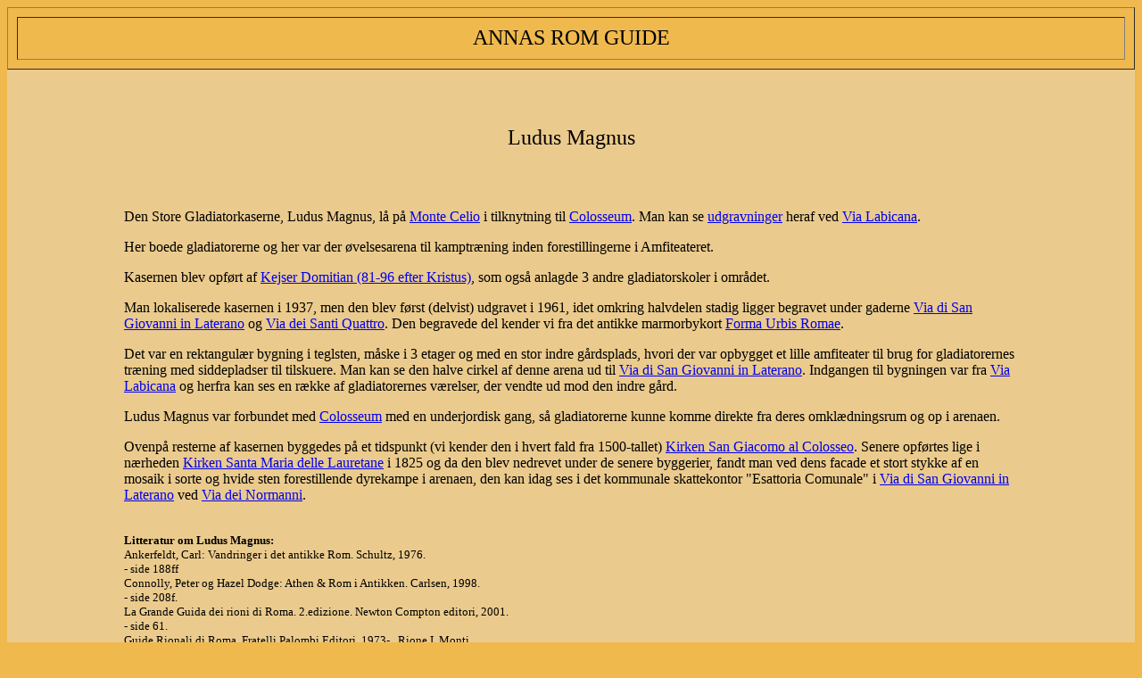

--- FILE ---
content_type: text/html; charset=UTF-8
request_url: http://annasromguide.dk/sevaerdigheder/celiosev/ludusmagnus.html
body_size: 2137
content:
<html>

	<head>
		
		<title>Ludus Magnus</title>
		<meta name="description" content="Turist i Rom, forslag til ture i Rom og forklaringer til gadenavne, personnavne, monumenter, ruiner, kirker og andre sev&aelig;rdigheder">
		<meta name="keywords" content="Italien, Rom, Romguide, Roma, Rome, SPQR, guide, turforslag, ture, byvandringer, turist, turisme, bykort, fotos, romerriget, antik, antikken, tempel, templer, ruiner, kirker, kirkekunst, oldkristen, titulus, basilica, kultur, historie, Roms historie, Roms arkitektur, antikke Rom, Imperium Romanum, Monte Celio, Ludus Magnus, Gladiatorkaserne">
		<meta name="author" content="Anne-Birgitte Larsson">
		<meta http-equiv="content-type" content="text/html;charset=iso-8859-1">
		
	</head>

	<body bgcolor="#f0b94e">
		<table align="center" border="1" cellspacing="10" width="100%" height="10%" bgcolor="#f0b94e">
			<tr>
				<td>
					<center>
						<font size="5">ANNAS ROM GUIDE</font></center>
				</td>
			</tr>
		</table>
		<table align="center" width="100%" height="5%" bgcolor="#ebcb8d">
			<tr>
				<td></td>
			</tr>
		</table>
		<table align="center" width="100%" height="12%" bgcolor="#ebcb8d">
			<tr>
				<td width="10%"></td>
				<td width="80%">
					<center>
						<font size="5">Ludus Magnus </font><br>
					</center>
				</td>
				<td width="10%"></td>
			</tr>
		</table>
		<table align="center" width="100%" height="63%" bgcolor="#ebcb8d">
			<tr>
				<td width="10%"></td>
				<td width="80%">
					<div align="left">
						<b><br>
						</b>
						<p>Den Store Gladiatorkaserne, Ludus Magnus, l&aring; p&aring; <a href="../../steder/celiosteder/montecelio.html">Monte Celio</a> i tilknytning til <a href="../colosseokort.html">Colosseum</a>. Man kan se <a href="../udgravnkasernercolosseo.html">udgravninger</a> heraf ved <a href="../../steder/vialabicanany.html">Via Labicana</a>.						<p>Her boede gladiatorerne og her var der &oslash;velsesarena til kamptr&aelig;ning inden forestillingerne i Amfiteateret.</p>
						<p>Kasernen blev opf&oslash;rt af <a href="../../personer/kejsere/kejserdomitiankort.html">Kejser Domitian (81-96 efter Kristus)</a>, som ogs&aring; anlagde 3 andre gladiatorskoler i omr&aring;det.</p>
						<p>Man lokaliserede kasernen i 1937, men den blev f&oslash;rst (delvist) udgravet i 1961, idet omkring halvdelen stadig ligger begravet under gaderne <a href="../../steder/celiosteder/viadisangiovanniinlat.html">Via di San Giovanni in Laterano</a> og <a href="../../steder/celiosteder/viadeisantiquattro.html">Via dei Santi Quattro</a>. Den begravede del kender vi fra det antikke marmorbykort <a href="../../ordogbegreber/formaurbis.html">Forma Urbis Romae</a>.</p>
						<p>Det var en rektangul&aelig;r bygning i teglsten, m&aring;ske i 3 etager og med en stor indre g&aring;rdsplads, hvori der var opbygget et lille amfiteater til brug for gladiatorernes tr&aelig;ning med siddepladser til tilskuere. Man kan se den halve cirkel af denne arena ud til <a href="../../steder/celiosteder/viadisangiovanniinlat.html">Via di San Giovanni in Laterano</a>. Indgangen til bygningen var fra <a href="../../steder/vialabicanaantik.html">Via Labicana</a> og herfra kan ses en r&aelig;kke af gladiatorernes v&aelig;relser, der vendte ud mod den indre g&aring;rd.</p>
						<p>Ludus Magnus var forbundet med <a href="../colosseokort.html">Colosseum</a> med en underjordisk gang, s&aring; gladiatorerne kunne komme direkte fra deres omkl&aelig;dningsrum og op i arenaen.</p>
						<p>Ovenp&aring; resterne af kasernen byggedes p&aring; et tidspunkt (vi kender den i hvert fald fra 1500-tallet) <a href="sangiacomoalcolosseo.html">Kirken San Giacomo al Colosseo</a>. Senere opf&oslash;rtes lige i n&aelig;rheden <a href="santamariadellelauretane.html">Kirken Santa Maria delle Lauretane</a> i 1825 og da den blev nedrevet under de senere byggerier, fandt man ved dens facade et stort stykke af en mosaik i sorte og hvide sten forestillende dyrekampe i arenaen, den kan idag ses i det kommunale skattekontor &quot;Esattoria Comunale&quot; i <a href="../../steder/celiosteder/viadisangiovanniinlat.html">Via di San Giovanni in Laterano</a> ved <a href="../../steder/celiosteder/viadeinormanni.html">Via dei Normanni</a>.</p>
						<br>
						<font size="2"><b>Litteratur om Ludus Magnus:</b><br>
							
						Ankerfeldt, Carl: Vandringer i det antikke Rom. Schultz, 1976.<br>
							
						- side 188ff<br>
							
						Connolly, Peter og Hazel Dodge: Athen &amp; Rom i Antikken. Carlsen, 1998.<br>
							
						- side 208f.<br>
							
						La Grande Guida dei rioni di Roma. 2.edizione. Newton Compton editori, 2001.<br>
							
						- side 61.<br>
							
						Guide Rionali di Roma. Fratelli Palombi Editori, 1973- . Rione I, Monti.<br>
							
						- Del 2, side 30f.<br>
						</font><br>
					</div>
				</td>
				<td width="10%"></td>
			</tr>
		</table>
		<table align="center" width="100%" height="10%" bgcolor="#ebcb8d" border="1" cellpadding="1">
			<tr>
				<td>
					<center>
						<a href="celiosevkortplaner/ludusmagnusplan.html">Plan over Ludus Magnus</a></center>
				</td>
				<td>
					<center>
						<a href="../../ture/celiotur/celioturfotos.html">Fotos fra omr&aring;det</a></center>
				</td>
				<td>
					<center>
						<a href="../../ture/celiotur/celioantikbykort.html">Kort over omr&aring;det</a></center>
				</td>
				
				<td>
					<center>
						<a href="../../ture/antikkensceliotur.html">Tilbage til byturen</a></center>
				</td>
				<td>
					<center>
						<a href="../../turforslag.html">Andre turforslag</a></center>
				</td>
				<td>
					<center>
						<a href="../../ordliste.html">Ordliste</a></center>
				</td>
				<td>
					<center>
						<a href="../../index.html">Hovedside</a></center>
				</td>
			</tr>
		</table>
		<font size="1">
			cop.Anne-Birgitte Larsson - siden er sidst opdateret d.31.12.2002 </font>
	</body>

</html>